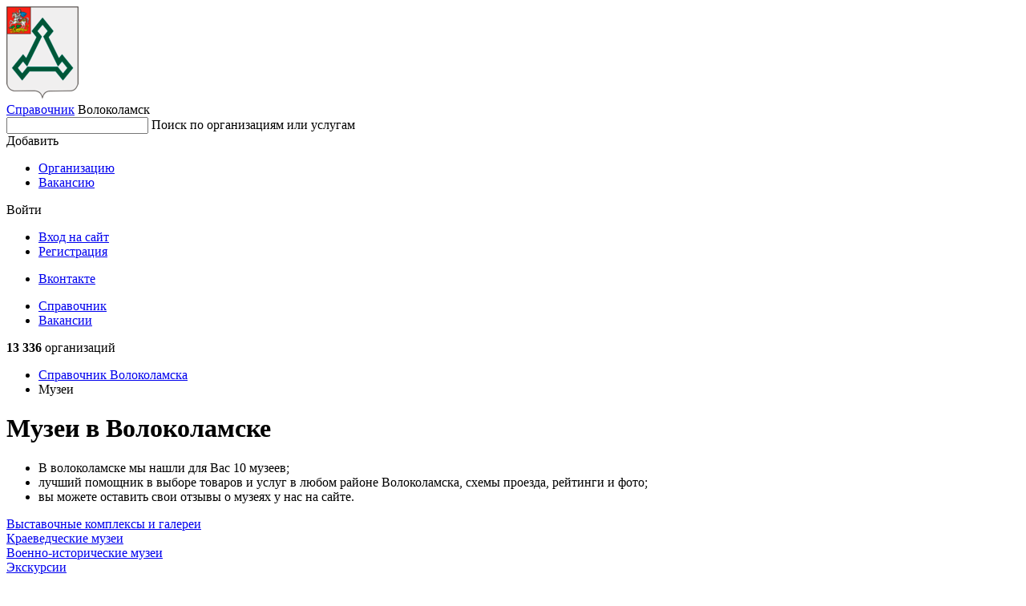

--- FILE ---
content_type: text/html; charset=utf-8
request_url: https://volokolamsk.spravker.ru/muzei/
body_size: 6361
content:
<!DOCTYPE html>
<html lang="en">
<head>
  <meta charset="utf-8">
  <meta name="viewport" content="width=device-width, initial-scale=1, maximum-scale=1, shrink-to-fit=no">
  <meta http-equiv="X-UA-Compatible" content="IE=edge"/>
  <meta name="format-detection" content="telephone=no">

  
    <title>Музеи в Волоколамске - адреса, телефоны и отзывы</title>
  

  <meta name="keywords" content="Музеи, Музеи в Волоколамске, отзывы, адреса, фото, справочник, список"/>
  <meta name="description" content="Музеи в Волоколамске - все услуги с адресами, телефонами и отзывами - Spravker.ru"/>
  <meta name='yandex-verification' content='7e2b4f6014f911ed'/>
  
  
  <link rel="canonical" href="https://volokolamsk.spravker.ru/muzei/"/>
  
  <link href='https://s.spravker.ru/static/front/css/app.3899861e7288.css' rel='stylesheet' type='text/css'>

  <link href="https://fonts.googleapis.com/css2?family=Inter:wght@400;500;600;700&display=swap" rel="stylesheet">

  <link rel="apple-touch-icon" sizes="180x180" href="https://s.spravker.ru/static/favicon/apple-touch-icon.ce9b5ec06a58.png">
  <link rel="icon" type="image/png" sizes="32x32" href="https://s.spravker.ru/static/favicon/favicon-32x32.6d518133ed23.png">
  <link rel="icon" type="image/png" sizes="16x16" href="https://s.spravker.ru/static/favicon/favicon-16x16.c6bdfde884f0.png">
  <link rel="mask-icon" href="https://s.spravker.ru/static/favicon/safari-pinned-tab.d5b0e8ed8bbc.svg" color="#df3f00">

  
    <script type="text/javascript">
        var city_absolute_url = '/';
        var city_id = 187;
        var city = {
            "id": 507,
            "absolute_url": "/",
        }
        
        var user = null;
        
        
    </script>
  
  <script type="text/javascript">
    window.yaParams = {}
    window.yaParams.Domain = "volokolamsk.spravker.ru";
    
    window.yaParams.City = 'volokolamsk';
    window.yaParams.CityIsNewSecondary = false;
    window.yaParams.Population = '0-50k';
    
  </script>
  
  <script>window.yaContextCb=window.yaContextCb||[]</script>
  <script src="https://yandex.ru/ads/system/context.js" async></script>
</head>
<body>
<div id="project">
  <header class="main-header">
    <!-- begin main-header-top -->
    <div class="main-header-top">
      <div class="container">
        <div class="main-header-top__in">
          <!-- begin main-header-top__city -->
          <div class="main-header-top__city">
            <div class="main-header-city">
              <span class="main-header-city__overlay js-city-trigger"></span>
              <a class="main-header-city__blazon" href="/">
                
                  <img src="https://spr.website.yandexcloud.net/media/region/logo/volokolamsk.png" class="main-header-city__blazon-img"
                       alt="Волоколамск">
                
              </a>
              <div class="main-header-city__desc">
                <a href="/" class="main-header-city__title"
                   title="Справочник организаций Волоколамска">Справочник</a>
                <span class="main-header-city__name js-city-trigger">
                  <span class="main-header-city__name-inner">Волоколамск</span>
                </span>
              </div>
              <div class="main-header-city__kite">
                
              </div>
            </div>
          </div>
          <nav class="main-header-top__search">
            <div class="main-header-search" id="vue-header-search">
              
              
              <form action="/search/" method="get" class="search-form">
                <div class="search-form-input">
                  <input type="text" class="search-form-input__control" id="searchInput" name="q" autocomplete="off">
                  <span class="search-form-input__placeholder">Поиск по организациям или услугам</span>
                  <span class="search-form-input__clear"></span>
                </div>
              </form>
            </div>
          </nav>
          <div class="main-header-top__buttons js-header-buttons is-floating">
            <span class="main-header-top__buttons-overlay"></span>
            <div class="main-header-buttons">
              <div class="main-header-buttons__item main-header-buttons__item--add">
                <!--noindex-->
                <div class="button-dropdown main-header-buttons__add js-header-button">
                  <span class="button button--primary button--add button--fullwidth button--md">
                    <span class="button__label">Добавить</span>
                  </span>
                  <div class="button-dropdown__kite">
                    <ul class="menu button-dropdown__kite-obj">
                      <li class="menu__item">
                        <a href="/office/#/org-add" target="_blank" class="menu__link"
                           title="Добавить организацию в справочник" rel="nofollow">Организацию</a>
                      </li>
                      
                        <li class="menu__item">
                          <a href="/cabinet/job/" target="_blank" class="menu__link" title="Добавить вакансию в справочник"
                             rel="nofollow">Вакансию</a>
                        </li>
                      
                    </ul>
                  </div>
                </div>
                <!--/noindex-->
              </div>
              <div class="main-header-buttons__item">
                <!--noindex-->
                


<div class="button-dropdown main-header-buttons__login js-header-button">
  
    <span class="button button--secondary button--md">Войти</span>
    <div class="button-dropdown__kite">
      <div class="login-options button-dropdown__kite-obj">
        <ul class="login-options-menu">
          <li class="login-options-menu__item">
            <a href="/accounts/login/?next=/muzei/" class="login-options-menu__link">Вход на сайт</a>
          </li>
          <li class="login-options-menu__item">
            <a href="/accounts/signup/?next=/muzei/" class="login-options-menu__link login-options-menu__link--invert">Регистрация</a>
          </li>
        </ul>
        <ul class="login-options-social">






          <li class="login-options-social__item">
            <a href="/accounts/vk/login/?process=login&amp;next=%2Fmuzei%2F" class="login-options-social__link login-options-social__link--vk">Вконтакте</a>
          </li>
        </ul>
      </div>
    </div>
  
</div>
                <!--/noindex-->
              </div>
            </div>
          </div>
          <span class="burger main-header-top__burger"></span>
        </div>
      </div>
    </div>
    <!-- end main-header-top -->
    <!-- begin main-header-bottom -->
    <div class="main-header-bottom">
      <div class="container">
        <div class="main-header-bottom__in">
          <nav class="main-header__menu">
            <ul class="main-header-menu">
              <li class="main-header-menu__item">
                <a href="/"
                   class="main-header-menu__link is-active" title="Справочник">Справочник</a>
              </li>
              
                <li class="main-header-menu__item">
                  <a href="/job/"
                     class="main-header-menu__link "
                     title="Вакансии">Вакансии</a>
                </li>
              
            </ul>
          </nav>
          <div class="main-header-bottom__right">
            <!--noindex-->
            <span class="main-header-bottom__meta">
              
                <b>13 336</b>
                организаций
              
            </span>
            <!--/noindex-->
          </div>
        </div>
      </div>
    </div>
    <!-- end main-header-bottom -->
  </header>

  <main class="main">
    <div class="page">
      <div class="container">


        

        
          
            <nav class="page__breadcrumbs">
              <ul class="breadcrumbs-list">
                
                  
                    <li class="breadcrumbs-list__item">
                      <a href="/" title="Справочник"class="breadcrumbs-list__link">
                        Справочник
                        Волоколамска
                      </a>
                    </li>
                  
                
                  
                    <li class="breadcrumbs-list__item">
                      <span class="breadcrumbs-list__link is-current">Музеи</span>
                    </li>
                  
                
              </ul>
            </nav>
          
        

        
  <div class="columns">
    <div class="col-xl-6-8 col-lg-6-8">
      
        <!-- google_ad_section_start -->
  <h1>Музеи в Волоколамске</h1>
<!-- google_ad_section_end -->

  <div class="lead lead--inline-list">
     <ul> <li> В волоколамске мы нашли для Вас 10 музеев;</li> <li> лучший помощник в выборе товаров и услуг в любом районе Волоколамска, схемы проезда, рейтинги и фото;</li> <li> вы можете оставить свои отзывы о музеях у нас на сайте.</li> </ul>
  </div>

  <div class="tags-list m-16">
      <div class="tags-list__item">
        <a href="/vyistavochnyie-kompleksyi-galerei-zalyi/" class="tag tag--raised" title="Выставочные комплексы и галереи">Выставочные комплексы и галереи</a>
      </div>
      <div class="tags-list__item">
        <a href="/kraevedcheskie-muzei/" class="tag tag--raised" title="Краеведческие музеи">Краеведческие музеи</a>
      </div>
      <div class="tags-list__item">
        <a href="/voenno-istoricheskie-muzei/" class="tag tag--raised" title="Военно-исторические музеи">Военно-исторические музеи</a>
      </div>
      <div class="tags-list__item">
        <a href="/ekskursii/" class="tag tag--raised" title="Экскурсии">Экскурсии</a>
      </div>
      <div class="tags-list__item">
        <a href="/kulturnyie-tsentryi/" class="tag tag--raised" title="Культурные центры">Культурные центры</a>
      </div>
      <div class="tags-list__item">
        <a href="/arkhitekturnye-muzei/" class="tag tag--raised" title="Архитектурные музеи">Архитектурные музеи</a>
      </div>
      <div class="tags-list__item">
        <a href="/remesla-i-hudozhestvennyie-promyislyi/" class="tag tag--raised" title="Ремесла и художественные промыслы">Ремесла и художественные промыслы</a>
      </div>
      <div class="tags-list__item">
        <a href="/razvlekatelnye-centry/" class="tag tag--raised" title="Развлекательные центры">Развлекательные центры</a>
      </div>
      <div class="tags-list__item">
        <a href="/magazinyi-podarkov/" class="tag tag--raised" title="Магазины подарков">Магазины подарков</a>
      </div>
  </div>



<div class="interesting interesting--center m-t-16 d-block">
      <!-- Yandex.RTB R-A-96375-1 -->
    <div id="yandex_rtb_R-A-96375-1"></div>
    <script>
      window.yaContextCb.push(()=>{
        Ya.Context.AdvManager.render({
          "blockId": "R-A-96375-1",
          "renderTo": "yandex_rtb_R-A-96375-1"
        })
      });
    </script>

</div>

<div class="organization-category">
  <div class="pseudo-map">
    <div class="pseudo-map__frame" id="js-map-list-button"
         data-center='{ "type": "Point", "coordinates": [ 35.955222, 56.035869 ] }'
         data-zoom="12"
         data-category="1428"
    >
      <span class="pseudo-map__bg" style="background-image: url('https://static-maps.yandex.ru/1.x/?ll=35.955222,56.035869&l=map&z=12&size=650,128&scale=1.0&lang=ru_RU');"></span>
      <span class="pseudo-map__button">Показать карту</span>
    </div>
  </div>

  <div class="interesting interesting--center m-t-28 d-block">
        <!-- Yandex.RTB R-A-96375-2 -->
    <div id="yandex_rtb_R-A-96375-2"></div>
    <script>
      window.yaContextCb.push(()=>{
        Ya.Context.AdvManager.render({
          "blockId": "R-A-96375-2",
          "renderTo": "yandex_rtb_R-A-96375-2"
        })
      });
    </script>

  </div>


  <div class="organization-category__widgets">
    <div class="widgets">
        <div class="widgets__list">
          <div class="widgets-list">
                <div class="widgets-list__item">
    <div class="org-widget ">
      <div class="org-widget__in">
        <div class="org-widget-header">
          <div class="org-widget-header__title">
            <a
                href="/muzei/muzej-geroev-panfilovtsev.htm"
              title="Показать МУК МВК Волоколамский кремль, филиал, музей Героев-панфиловцев на карте"
              class="org-widget-header__title-link">МУК МВК Волоколамский кремль, филиал, музей Героев-панфиловцев</a>
          </div>
            <span class="org-widget-header__meta">
                Музеи,                 Военно-исторические музеи            </span>
            <span class="org-widget-header__meta org-widget-header__meta--location">
              Крестьянская ул., 18, д. Нелидово
            </span>
        </div>
        <div class="org-widget__spec">
            <dl class="spec">
              <dt class="spec__index"><span class="spec__index-inner">Телефон</span></dt>
              <dd class="spec__value">+7 (49636) 2-33-52</dd>
            </dl>
            <dl class="spec">
              <dt class="spec__index"><span class="spec__index-inner">Часы работы</span></dt>
              <dd class="spec__value">вт-вс 10:00–17:00</dd>
            </dl>
            <dl class="spec">
              <!--noindex-->
              <dt class="spec__index"><span class="spec__index-inner">Сайт</span></dt>
              <dd class="spec__value">
                <span class="js-pseudo-link" data-url="aHR0cDovL3ZvbG9rLW11c2V1bS5ydS9tdXplaS12b2xva29sYW1za29nby1yYXlvbmEvbXV6ZWotdi1uZWxpZG92by5odG1s"></span>              </dd>
              <!--/noindex-->
            </dl>
        </div>
      </div>
    </div>
  </div>

                <div class="widgets-list__item">
    <div class="org-widget ">
      <div class="org-widget__in">
        <div class="org-widget-header">
          <div class="org-widget-header__title">
            <a
                href="/muzei/iaropoletskii-narodnyi-kraevedcheskii-muzei.htm"
              title="Показать Ярополецкий народный краеведческий музей на карте"
              class="org-widget-header__title-link">Ярополецкий народный краеведческий музей</a>
          </div>
            <span class="org-widget-header__meta">
                Музеи,                 Краеведческие музеи            </span>
            <span class="org-widget-header__meta org-widget-header__meta--location">
              ул. Додогорского, 4, село Ярополец
            </span>
        </div>
        <div class="org-widget__spec">
            <dl class="spec">
              <dt class="spec__index"><span class="spec__index-inner">Телефон</span></dt>
              <dd class="spec__value">+7 (496) 366-31-56</dd>
            </dl>
            <dl class="spec">
              <dt class="spec__index"><span class="spec__index-inner">Часы работы</span></dt>
              <dd class="spec__value">вт-пт 09:00–17:00; сб 09:00–18:00; вс 09:00–17:00</dd>
            </dl>
            <dl class="spec">
              <!--noindex-->
              <dt class="spec__index"><span class="spec__index-inner">Сайт</span></dt>
              <dd class="spec__value">
                <span class="js-pseudo-link" data-url="aHR0cHM6Ly92b2xvay1rcmVtbC5ydS95YXJvcG9sZWN6a2lqLW11emVqJWUyJTgwJThi"></span>              </dd>
              <!--/noindex-->
            </dl>
        </div>
      </div>
    </div>
  </div>

                <div class="widgets-list__item">
    <div class="org-widget ">
      <div class="org-widget__in">
        <div class="org-widget-header">
          <div class="org-widget-header__title">
            <a
                href="/org/interaktivnyij-muzej-imeni-geroev-panfilovtsev.htm"
              title="Показать Интерактивный музей имени Героев-панфиловцев на карте"
              class="org-widget-header__title-link">Интерактивный музей имени Героев-панфиловцев</a>
          </div>
            <span class="org-widget-header__meta">
                Музеи            </span>
            <span class="org-widget-header__meta org-widget-header__meta--location">
              Московская область, Волоколамский городской округ, деревня Нелидово
            </span>
        </div>
        <div class="org-widget__spec">
            <dl class="spec">
              <dt class="spec__index"><span class="spec__index-inner">Телефон</span></dt>
              <dd class="spec__value">+7 (903) 111-87-30</dd>
            </dl>
            <dl class="spec">
              <dt class="spec__index"><span class="spec__index-inner">Часы работы</span></dt>
              <dd class="spec__value">вт-пт 09:00–17:00; сб 09:00–18:00; вс 09:00–17:00</dd>
            </dl>
            <dl class="spec">
              <!--noindex-->
              <dt class="spec__index"><span class="spec__index-inner">Сайт</span></dt>
              <dd class="spec__value">
                <span class="js-pseudo-link" data-url="aHR0cHM6Ly92b2xvay1rcmVtbC5ydS8="></span>              </dd>
              <!--/noindex-->
            </dl>
        </div>
      </div>
    </div>
  </div>

                <div class="widgets-list__item">
    <div class="org-widget ">
      <div class="org-widget__in">
        <div class="org-widget-header">
          <div class="org-widget-header__title">
            <a
                href="/muzei/muzei-biblii.htm"
              title="Показать Музей Библии на карте"
              class="org-widget-header__title-link">Музей Библии</a>
          </div>
            <span class="org-widget-header__meta">
                Музеи,                 Ботанические сады            </span>
            <span class="org-widget-header__meta org-widget-header__meta--location">
              Московская область, Волоколамский городской округ, сельское поселение Теряевское
            </span>
        </div>
        <div class="org-widget__spec">
            <dl class="spec">
              <dt class="spec__index"><span class="spec__index-inner">Часы работы</span></dt>
              <dd class="spec__value">ежедневно, 10:30–17:00</dd>
            </dl>
        </div>
      </div>
    </div>
  </div>

                <div class="widgets-list__item">
    <div class="org-widget ">
      <div class="org-widget__in">
        <div class="org-widget-header">
          <div class="org-widget-header__title">
            <a
                href="/muzei/muzeino-vystavochnyi-kompleks-volokolamskii-kreml-mu-g-volokolamsk.htm"
              title="Показать Музейно-выставочный комплекс Волоколамский кремль на карте"
              class="org-widget-header__title-link">Музейно-выставочный комплекс Волоколамский кремль</a>
          </div>
            <span class="org-widget-header__meta">
                Музеи,                 Архитектурные музеи            </span>
            <span class="org-widget-header__meta org-widget-header__meta--location">
              ул. Горвал, 1, Волоколамск
            </span>
        </div>
        <div class="org-widget__spec">
            <dl class="spec">
              <dt class="spec__index"><span class="spec__index-inner">Телефон</span></dt>
              <dd class="spec__value">+7 (49636) 2-33-52, +7 (49636) 2-31-25, +7 (903) 111-87-30</dd>
            </dl>
            <dl class="spec">
              <dt class="spec__index"><span class="spec__index-inner">Часы работы</span></dt>
              <dd class="spec__value">вт-пт 09:00–17:00; сб,вс 10:00–17:00</dd>
            </dl>
            <dl class="spec">
              <!--noindex-->
              <dt class="spec__index"><span class="spec__index-inner">Сайт</span></dt>
              <dd class="spec__value">
                <span class="js-pseudo-link" data-url="aHR0cDovL3ZvbG9rLWtyZW1sLnJ1Lw=="></span>              </dd>
              <!--/noindex-->
            </dl>
        </div>
      </div>
    </div>
  </div>

                <div class="widgets-list__item">
                  <div class="interesting interesting--center m-t-20 d-block">
                        <!-- Yandex.RTB R-A-96375-3 -->
    <div id="yandex_rtb_R-A-96375-3"></div>
    <script>
      window.yaContextCb.push(()=>{
        Ya.Context.AdvManager.render({
          "blockId": "R-A-96375-3",
          "renderTo": "yandex_rtb_R-A-96375-3"
        })
      });
    </script>

                  </div>
                </div>
                <div class="widgets-list__item">
    <div class="org-widget ">
      <div class="org-widget__in">
        <div class="org-widget-header">
          <div class="org-widget-header__title">
            <a
                href="/vyistavochnyie-kompleksyi-galerei-zalyi/zvenigorodskij-istoriko-arhitekturnyij-i-hudozhestvennyij-muzej.htm"
              title="Показать Звенигородский историко-архитектурный и художественный музей на карте"
              class="org-widget-header__title-link">Звенигородский историко-архитектурный и художественный музей</a>
          </div>
            <span class="org-widget-header__meta">
                Музеи,                 Выставочные комплексы и галереи            </span>
            <span class="org-widget-header__meta org-widget-header__meta--location">
              Московская обл., Звенигород г., Ратехинское ш., вл. 1, Саввино-Сторожевский монастырь
            </span>
        </div>
        <div class="org-widget__spec">
            <dl class="spec">
              <dt class="spec__index"><span class="spec__index-inner">Телефон</span></dt>
              <dd class="spec__value">+7 (495) 992-94-22, +7 (915) 393-55-65, +7 (495) 992-94-64</dd>
            </dl>
            <dl class="spec">
              <dt class="spec__index"><span class="spec__index-inner">Часы работы</span></dt>
              <dd class="spec__value">вт-вс 09:00-17:00</dd>
            </dl>
            <dl class="spec">
              <!--noindex-->
              <dt class="spec__index"><span class="spec__index-inner">Сайт</span></dt>
              <dd class="spec__value">
                <span class="js-pseudo-link" data-url="aHR0cDovL3p2ZW5tdXNldW0ucnU="></span>              </dd>
              <!--/noindex-->
            </dl>
        </div>
      </div>
    </div>
  </div>

                <div class="widgets-list__item">
    <div class="org-widget ">
      <div class="org-widget__in">
        <div class="org-widget-header">
          <div class="org-widget-header__title">
            <a
                href="/meditsinskie-nauchnyie-tsentryi/muzej-evolyutsii-mozga-pri-otdele-issledovanij-mozga-fgbnu-ntsn.htm"
              title="Показать ФГБНУ Нцн Отдел исследований мозга Музей эволюции на карте"
              class="org-widget-header__title-link">ФГБНУ Нцн Отдел исследований мозга Музей эволюции</a>
          </div>
            <span class="org-widget-header__meta">
                Музеи            </span>
            <span class="org-widget-header__meta org-widget-header__meta--location">
              пер. Обуха, 5, стр. 2, Москва
            </span>
        </div>
        <div class="org-widget__spec">
            <dl class="spec">
              <dt class="spec__index"><span class="spec__index-inner">Телефон</span></dt>
              <dd class="spec__value">+7 (495) 916-39-86</dd>
            </dl>
        </div>
      </div>
    </div>
  </div>

                <div class="widgets-list__item">
    <div class="org-widget ">
      <div class="org-widget__in">
        <div class="org-widget-header">
          <div class="org-widget-header__title">
            <a
                href="/muzei/dom-muzei-v-i-lenina.htm"
              title="Показать Дом-музей В.И. Ленина на карте"
              class="org-widget-header__title-link">Дом-музей В.И. Ленина</a>
          </div>
            <span class="org-widget-header__meta">
                Музеи            </span>
            <span class="org-widget-header__meta org-widget-header__meta--location">
              ул. Ленина, 62, д. Кашино
            </span>
        </div>
        <div class="org-widget__spec">
            <dl class="spec">
              <dt class="spec__index"><span class="spec__index-inner">Часы работы</span></dt>
              <dd class="spec__value">пн-чт 08:30–16:30, перерыв 13:00–14:00; пт 08:30–15:30, перерыв 13:00–14:00</dd>
            </dl>
        </div>
      </div>
    </div>
  </div>

                <div class="widgets-list__item">
    <div class="org-widget ">
      <div class="org-widget__in">
        <div class="org-widget-header">
          <div class="org-widget-header__title">
            <a
                href="/org/ostashevskij-kraevedcheskij-muzej.htm"
              title="Показать Осташевский краеведческий музей на карте"
              class="org-widget-header__title-link">Осташевский краеведческий музей</a>
          </div>
            <span class="org-widget-header__meta">
                Музеи,                 Биологические музеи            </span>
            <span class="org-widget-header__meta org-widget-header__meta--location">
              Московская область, Волоколамск, Волоколамский земляной вал
            </span>
        </div>
        <div class="org-widget__spec">
        </div>
      </div>
    </div>
  </div>

                <div class="widgets-list__item">
    <div class="org-widget ">
      <div class="org-widget__in">
        <div class="org-widget-header">
          <div class="org-widget-header__title">
            <a
                href="/muzei/gmmo-volokolamskii-kreml.htm"
              title="Показать ГММО &#34;Волоколамский кремль&#34; на карте"
              class="org-widget-header__title-link">ГММО &#34;Волоколамский кремль&#34;</a>
          </div>
            <span class="org-widget-header__meta">
                Музеи            </span>
            <span class="org-widget-header__meta org-widget-header__meta--location">
              Волоколамск, улица Горвал
            </span>
        </div>
        <div class="org-widget__spec">
        </div>
      </div>
    </div>
  </div>

          </div>
        </div>



      <div class="widgets__pagination">
        
      </div>


    </div>
  </div>
</div>

<script type="text/javascript">
  var category = {
      "slug": "muzei",
  }
</script>
<script type="text/javascript">
  window.yaParams.PageType = {
      "OrgsCategory": {
          "geo": "all"
      }
  };
  window.yaParams.Labels = ['Музеи'];
</script>

<div class="m-t-20">
      <!-- Yandex.RTB R-A-96375-10 -->
    <div id="yandex_rtb_R-A-96375-10"></div>
    <script>
      window.yaContextCb.push(()=>{
        Ya.Context.AdvManager.render({
          "blockId": "R-A-96375-10",
          "renderTo": "yandex_rtb_R-A-96375-10"
,"type": "feed"        })
      });
    </script>

</div>
      
    </div>
    <div class="col-xl-2-8 col-lg-2-8 d-md-none d-sm-none">
      <div class="page__sidebar">
        <!-- begin sidebar -->
        <div class="sidebar">
          
<div class="interesting interesting--center">
      <!-- Yandex.RTB R-A-96375-8 -->
    <div id="yandex_rtb_R-A-96375-8"></div>
    <script>
      window.yaContextCb.push(()=>{
        Ya.Context.AdvManager.render({
          "blockId": "R-A-96375-8",
          "renderTo": "yandex_rtb_R-A-96375-8"
        })
      });
    </script>
  












</div>
<div class="sidebar__footer">
  <!--noindex-->
  <a href="https://spravker.ru/info/vip-status/" rel="nofollow" class="icon-with-text icon-with-text--arrow">
    <span class="icon-with-text__icon icon-with-text__icon--shout"></span>
    <span class="icon-with-text__text">Реклама на сайте</span>
  </a>
  <!--/noindex-->
</div>
        </div>
        <!-- end sidebar -->
      </div>
    </div>
  </div>

      </div>
    </div>
  </main>

  <footer class="footer" id="footer">
  <!--noindex-->
  <div class="container">
    <div class="footer-top">
      <span class="footer-top__city">
        Если у Вас появились вопросы, пишите нам на
        <a href="mailto:support@spravker.ru" title="Написать письмо">support@spravker.ru</a>
      </span>
      <ul class="footer-menu">
        
        <li class="footer-menu__item">
          <a href="mailto:support@spravker.ru" rel="nofollow" class="footer-menu__link">Обратная связь</a>
        </li>
        <li class="footer-menu__item">
          <a href="https://spravker.ru/info/faq" rel="nofollow" class="footer-menu__link">Вопрос-ответ</a>
        </li>
      </ul>
    </div>
    <div class="footer-bottom">
      <ul class="footer-meta">
        <li class="footer-meta__item">&copy; <a href="https://spravker.ru" rel="nofollow">Spravker.ru</a> 2011—2026,
          городской он-лайн справочник.
        </li>
        <li class="footer-meta__item">
          
        </li>
        <li class="footer-meta__item"><a href="https://spravker.ru/info/policy/" rel="nofollow" target="_blank" class="footer-meta__link">Политика кондефициальности</a></li>
      </ul>
    </div>
  </div>
  <span id="moveTop" class="footer__move-top"></span>
  <!--/noindex-->
</footer>
</div>

<script src="https://s.spravker.ru/static/webpack/front-new.860e7fad3c80.js" type="text/javascript" defer></script>

<!-- Yandex.Metrika counter --> <script type="text/javascript" > (function(m,e,t,r,i,k,a){m[i]=m[i]||function(){(m[i].a=m[i].a||[]).push(arguments)}; m[i].l=1*new Date(); for (var j = 0; j < document.scripts.length; j++) {if (document.scripts[j].src === r) { return; }} k=e.createElement(t),a=e.getElementsByTagName(t)[0],k.async=1,k.src=r,a.parentNode.insertBefore(k,a)}) (window, document, "script", "https://mc.yandex.ru/metrika/tag.js", "ym"); ym(90642284, "init", { clickmap:true, trackLinks:true, accurateTrackBounce:true }); </script> <noscript><div><img src="https://mc.yandex.ru/watch/90642284" style="position:absolute; left:-9999px;" alt="" /></div></noscript> <!-- /Yandex.Metrika counter -->
<script type="text/javascript">
    if(ym) {
        ym(90642284, 'params', window.yaParams || {});
    } else console.warn('Yandex.Metrika is not loaded');
</script>

<script type="text/javascript">
  var page_type = window.yaParams.PageType || '';
  if(page_type === 'OrgsOrg'){
      window.yaContextCb.push(()=>{
        Ya.Context.AdvManager.render({
          "blockId": "R-A-96375-9",
          "type": "fullscreen",
          "platform": "touch"
        })
      })
  }
</script>




</body>
</html>